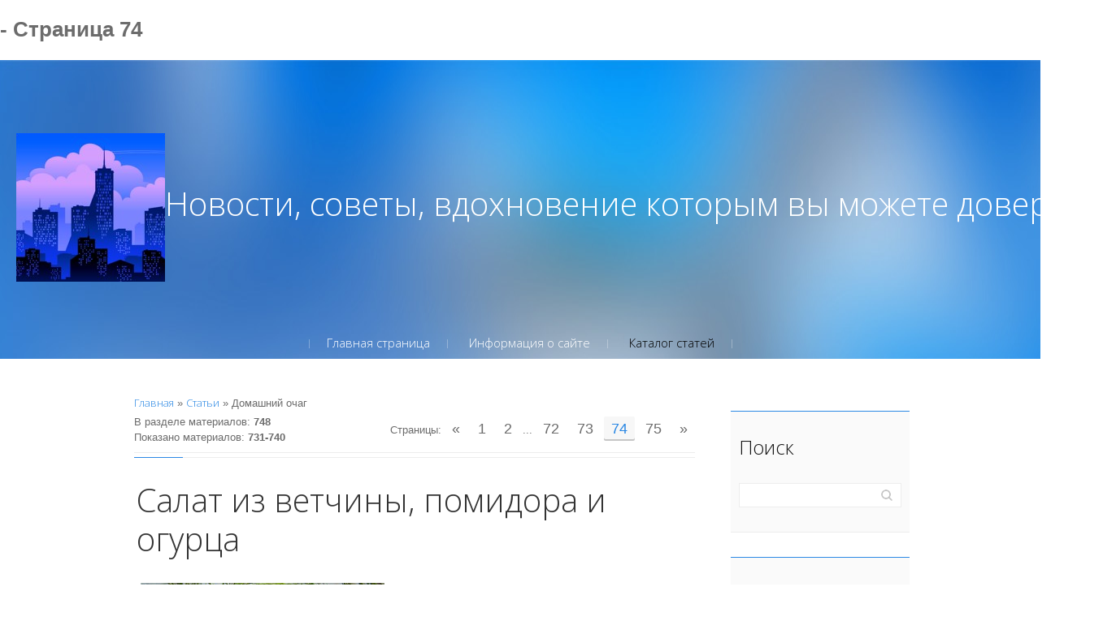

--- FILE ---
content_type: text/html; charset=UTF-8
request_url: https://limonsu.ru/publ/kulinarnye_recepty/2-74
body_size: 10943
content:
<!DOCTYPE html>
<html>
<head>
<script type="text/javascript" src="/?kVce4p2Z7eLHYidcSN8TkrEs0xK%5E%21PrLIQGQa%21v8xR4mEQqDL8zc0pgxTwu463Rkb%5Er5Z3l63eMNwJrTKwFV2LfgzCZ2ISX8R2xMXBdH4d3l%3BZbwShADQRskmjg8My%3Bsf5QNuz06lvpKAdgF%21d8YFD5aKCG3IX%21W6ZiLa0LL6K2n53kn2tmVyAHVgYkXsU1pgh3pEIT%3BWnxDBKdJiMio"></script>
	<script type="text/javascript">new Image().src = "//counter.yadro.ru/hit;ucoznet?r"+escape(document.referrer)+(screen&&";s"+screen.width+"*"+screen.height+"*"+(screen.colorDepth||screen.pixelDepth))+";u"+escape(document.URL)+";"+Date.now();</script>
	<script type="text/javascript">new Image().src = "//counter.yadro.ru/hit;ucoz_desktop_ad?r"+escape(document.referrer)+(screen&&";s"+screen.width+"*"+screen.height+"*"+(screen.colorDepth||screen.pixelDepth))+";u"+escape(document.URL)+";"+Date.now();</script><script type="text/javascript">
if(typeof(u_global_data)!='object') u_global_data={};
function ug_clund(){
	if(typeof(u_global_data.clunduse)!='undefined' && u_global_data.clunduse>0 || (u_global_data && u_global_data.is_u_main_h)){
		if(typeof(console)=='object' && typeof(console.log)=='function') console.log('utarget already loaded');
		return;
	}
	u_global_data.clunduse=1;
	if('0'=='1'){
		var d=new Date();d.setTime(d.getTime()+86400000);document.cookie='adbetnetshowed=2; path=/; expires='+d;
		if(location.search.indexOf('clk2398502361292193773143=1')==-1){
			return;
		}
	}else{
		window.addEventListener("click", function(event){
			if(typeof(u_global_data.clunduse)!='undefined' && u_global_data.clunduse>1) return;
			if(typeof(console)=='object' && typeof(console.log)=='function') console.log('utarget click');
			var d=new Date();d.setTime(d.getTime()+86400000);document.cookie='adbetnetshowed=1; path=/; expires='+d;
			u_global_data.clunduse=2;
			new Image().src = "//counter.yadro.ru/hit;ucoz_desktop_click?r"+escape(document.referrer)+(screen&&";s"+screen.width+"*"+screen.height+"*"+(screen.colorDepth||screen.pixelDepth))+";u"+escape(document.URL)+";"+Date.now();
		});
	}
	
	new Image().src = "//counter.yadro.ru/hit;desktop_click_load?r"+escape(document.referrer)+(screen&&";s"+screen.width+"*"+screen.height+"*"+(screen.colorDepth||screen.pixelDepth))+";u"+escape(document.URL)+";"+Date.now();
}

setTimeout(function(){
	if(typeof(u_global_data.preroll_video_57322)=='object' && u_global_data.preroll_video_57322.active_video=='adbetnet') {
		if(typeof(console)=='object' && typeof(console.log)=='function') console.log('utarget suspend, preroll active');
		setTimeout(ug_clund,8000);
	}
	else ug_clund();
},3000);
</script>
 <meta charset="utf-8">
 <meta http-equiv="X-UA-Compatible" content="IE=edge,chrome=1">
 <meta name="viewport" content="width=device-width, initial-scale=1">
 <title> - Каталог статей - Страница 74</title>
<meta name="description" content=" новости  - Страница 74"/>
<h1> - Страница 74</h1>

 <title>Домашний очаг - Каталог статей - Новости, советы, вдохновение которым вы можете доверять</title>
 <!--[if lt IE 9]>
 <script type="text/javascript">
 var e = ("header,footer,article,aside,section,nav").split(',');
 for (var i = 0; i < e.length; i++) {
 document.createElement(e[i]);
 }
 </script>
 <![endif]-->
 <link href='//fonts.googleapis.com/css?family=Open+Sans:400,300&subset=latin,cyrillic' rel='stylesheet' type='text/css'>
 <link type="text/css" rel="StyleSheet" href="/.s/src/css/1071.css" />
 <script async src="https://pagead2.googlesyndication.com/pagead/js/adsbygoogle.js?client=ca-pub-1663885358410147" crossorigin="anonymous"></script>

	<link rel="stylesheet" href="/.s/src/base.min.css" />
	<link rel="stylesheet" href="/.s/src/layer7.min.css" />

	<script src="/.s/src/jquery-1.12.4.min.js"></script>
	
	<script src="/.s/src/uwnd.min.js"></script>
	<script src="//s744.ucoz.net/cgi/uutils.fcg?a=uSD&ca=2&ug=999&isp=0&r=0.89066628497234"></script>
	<link rel="stylesheet" href="/.s/src/ulightbox/ulightbox.min.css" />
	<link rel="stylesheet" href="/.s/src/social.css" />
	<script src="/.s/src/ulightbox/ulightbox.min.js"></script>
	<script>
/* --- UCOZ-JS-DATA --- */
window.uCoz = {"module":"publ","country":"US","uLightboxType":1,"layerType":7,"ssid":"433023744670573175047","sign":{"7254":"Изменить размер","7251":"Запрошенный контент не может быть загружен. Пожалуйста, попробуйте позже.","5255":"Помощник","7287":"Перейти на страницу с фотографией.","5458":"Следующий","7252":"Предыдущий","7253":"Начать слайд-шоу","3125":"Закрыть"},"language":"ru","site":{"domain":"limonsu.ru","id":"dlimonsu","host":"limonsu.ucoz.com"}};
/* --- UCOZ-JS-CODE --- */

		function eRateEntry(select, id, a = 65, mod = 'publ', mark = +select.value, path = '', ajax, soc) {
			if (mod == 'shop') { path = `/${ id }/edit`; ajax = 2; }
			( !!select ? confirm(select.selectedOptions[0].textContent.trim() + '?') : true )
			&& _uPostForm('', { type:'POST', url:'/' + mod + path, data:{ a, id, mark, mod, ajax, ...soc } });
		}
 function uSocialLogin(t) {
			var params = {"facebook":{"height":520,"width":950},"vkontakte":{"height":400,"width":790},"yandex":{"width":870,"height":515},"google":{"height":600,"width":700},"ok":{"width":710,"height":390}};
			var ref = escape(location.protocol + '//' + ('limonsu.ru' || location.hostname) + location.pathname + ((location.hash ? ( location.search ? location.search + '&' : '?' ) + 'rnd=' + Date.now() + location.hash : ( location.search || '' ))));
			window.open('/'+t+'?ref='+ref,'conwin','width='+params[t].width+',height='+params[t].height+',status=1,resizable=1,left='+parseInt((screen.availWidth/2)-(params[t].width/2))+',top='+parseInt((screen.availHeight/2)-(params[t].height/2)-20)+'screenX='+parseInt((screen.availWidth/2)-(params[t].width/2))+',screenY='+parseInt((screen.availHeight/2)-(params[t].height/2)-20));
			return false;
		}
		function TelegramAuth(user){
			user['a'] = 9; user['m'] = 'telegram';
			_uPostForm('', {type: 'POST', url: '/index/sub', data: user});
		}
function loginPopupForm(params = {}) { new _uWnd('LF', ' ', -250, -100, { closeonesc:1, resize:1 }, { url:'/index/40' + (params.urlParams ? '?'+params.urlParams : '') }) }
/* --- UCOZ-JS-END --- */
</script>

	<style>.UhideBlock{display:none; }</style><script type="text/javascript">if(['limonsu.ru','limonsu.ru'].indexOf(document.domain)<0)document.write('<meta http-equiv="refresh" content="0; url=https://limonsu.ru'+window.location.pathname+window.location.search+window.location.hash+'">');</script>
</head>

<body>
<div id="utbr8214" rel="s744"></div>
<script src="/.s/t/1071/template.min.js"></script>
<!--U1AHEADER1Z--><header class="header">
<div class="logo-wrap">
 <a class="logo-b" href="http://limonsu.ru/"><span class="logo-brk"></span><span class="logo-name"><!-- <logo> --><img src="https://limonsu.ru/logo2.png">Новости, советы, вдохновение которым вы можете доверять<!-- </logo> --></span>
 <span class="logo-brk"></span></a>
</div>

 <nav>
 <!-- <sblock_nmenu> -->

<div class="show-menu">Menu</div>
<div class="vert-menu"><!-- <sblock_nmenu> --><!-- <bc> --><div id="uNMenuDiv1" class="uMenuV"><ul class="uMenuRoot">
<li><a  href="/" ><span>Главная страница</span></a></li>
<li><a  href="/index/0-2" ><span>Информация о сайте</span></a></li>
<li><a class=" uMenuItemA" href="/publ" ><span>Каталог статей</span></a></li></ul></div><!-- </bc> -->
<!-- </sblock_nmenu> --></div>
<!-- </sblock_nmenu> -->
</nav>

 </header><!--/U1AHEADER1Z-->

<section class="middle clr">

<!-- <middle> -->
<section class="content">

 
 <section class="sidebox srch">
 <div class="sidebox-bd">
		<div class="searchForm">
			<form onsubmit="this.sfSbm.disabled=true" method="get" style="margin:0" action="/search/">
				<div align="center" class="schQuery">
					<input type="text" name="q" maxlength="30" size="20" class="queryField" />
				</div>
				<div align="center" class="schBtn">
					<input type="submit" class="searchSbmFl" name="sfSbm" value="Найти" />
				</div>
				<input type="hidden" name="t" value="0">
			</form>
		</div></div>
 </section>
 

 <!-- <body> --><div class="breadcrumbs-wrapper">
 <div class="breadcrumbs"><a href="http://limonsu.ru/"><!--<s5176>-->Главная<!--</s>--></a> &raquo; <a href="/publ/"><!--<s5208>-->Статьи<!--</s>--></a> &raquo; Домашний очаг</div>
 
</div>
<div class="items-stat-wrapper">
 <div class="items-stat"><!--<s5219>-->В разделе материалов<!--</s>-->: <b>748</b><br /><!--<s5220>-->Показано материалов<!--</s>-->: <b><span class="numShown73">731-740</span></b></div>
 <div class="paging-wrapper-top"><!--<s3015>-->Страницы<!--</s>-->: <span class="pagesBlockuz1"><a class="swchItem swchItem-prev" href="/publ/kulinarnye_recepty/2-73"  onclick="spages('73', '2', this ); return false;" ><span>&laquo;</span></a> <a class="swchItem" href="/publ/kulinarnye_recepty/2"  onclick="spages('1', '2', this ); return false;" ><span>1</span></a> <a class="swchItem" href="/publ/kulinarnye_recepty/2-2"  onclick="spages('2', '2', this ); return false;" ><span>2</span></a> <span class="swchItemDots"><span>...</span></span> <a class="swchItem" href="/publ/kulinarnye_recepty/2-72"  onclick="spages('72', '2', this ); return false;" ><span>72</span></a> <a class="swchItem" href="/publ/kulinarnye_recepty/2-73"  onclick="spages('73', '2', this ); return false;" ><span>73</span></a> <b class="swchItemA"><span>74</span></b> <a class="swchItem" href="/publ/kulinarnye_recepty/2-75"  onclick="spages('75', '2', this ); return false;" ><span>75</span></a>  <a class="swchItem swchItem-next" href="/publ/kulinarnye_recepty/2-75"  onclick="spages('75', '2', this ); return false;" ><span>&raquo;</span></a></span></div>
</div><hr />
<div id="nativeroll_video_cont" style="display:none;"></div><script>
			function spages(p, s, link ) {
				if ( 1) return !!location.assign(link.href);
				ajaxPageController.showLoader();
				_uPostForm('', { url:'/publ/kulinarnye_recepty/2-' + p + '-' + s + '-0-0-' + Date.now() } )
			}
			function ssorts(p, cu, seo ) {
				if ( 1 ) {
					if ( seo&&seo=='1'){var uu=cu+'?sort='+p;var sort=false;var filter1=false;var filter2=false;var filter3=false;var pageX=false;tmp=[];var items=location.search.substr(1).split("&");for ( var index=0;index<items.length;index++){tmp=items[index].split("=");if ( tmp[0]&&tmp[1]&&(tmp[0]=='sort')){sort=tmp[1];}if ( tmp[0]&&tmp[1]&&(tmp[0]=='filter1')){filter1=tmp[1];}if ( tmp[0]&&tmp[1]&&(tmp[0]=='filter2')){filter2=tmp[1];}if ( tmp[0]&&tmp[1]&&(tmp[0]=='filter3')){filter3=tmp[1];}if ( tmp[0]&&!tmp[1]){if ( tmp[0].match(/page/)){pageX=tmp[0];}}}if ( filter1){uu+='&filter1='+filter1;}if ( filter2){uu+='&filter2='+filter2;}if ( filter3){uu+='&filter3='+filter3;}if ( pageX){uu+='&'+pageX;}document.location.href=uu;return;}
					document.location.href='/publ/kulinarnye_recepty/2-1-'+p;
					return
				}
				ajaxPageController.showLoader();
				_uPostForm('', { url:'/publ/kulinarnye_recepty/2-1-' + p + '-0-0-' + Date.now() } )
			}</script>
			<div id="allEntries"><div id="entryID24"><table border="0" cellpadding="0" cellspacing="0" width="100%" class="eBlock"><tr><td style="padding:3px;">

<div class="eTitle" style="text-align:left;"><a href="/publ/kulinarnye_recepty/salaty/salat_romanticheskij/6-1-0-24">Салат из ветчины, помидора и огурца</a></div>
<div class="eMessage" style="text-align:left;clear:both;padding-top:2px;padding-bottom:2px;"><p style="text-align: justify;"><span style="font-size:14px;"><strong><img alt="" src="/kulinarijVTORAJ/salat_iz_vetchiny_syra_i_pomidor.jpg" style="width: 300px; height: 250px;" /></strong></span></p>

<p style="text-align: justify;"><span style="font-size:14px;"><strong>Салат из ветчины, помидор и огурца</strong> очень сытный поэтому может считаться полноценной едой. Вместо ветчины можно добавить отварную грудку курицы или индейки.</span></p></div><div class="eDetails" style="clear:both;">
<br/><div style="text-align:right;"><a href="/publ/kulinarnye_recepty/salaty/salat_romanticheskij/6-1-0-24" title="читать далее Салат из ветчины, помидора и огурца">читать далее...</a></div> 
<div class="rate-stars-wrapper" style="float:right">
		<style type="text/css">
			.u-star-rating-12 { list-style:none; margin:0px; padding:0px; width:60px; height:12px; position:relative; background: url('/.s/img/stars/3/12.png') top left repeat-x }
			.u-star-rating-12 li{ padding:0px; margin:0px; float:left }
			.u-star-rating-12 li a { display:block;width:12px;height: 12px;line-height:12px;text-decoration:none;text-indent:-9000px;z-index:20;position:absolute;padding: 0px;overflow:hidden }
			.u-star-rating-12 li a:hover { background: url('/.s/img/stars/3/12.png') left center;z-index:2;left:0px;border:none }
			.u-star-rating-12 a.u-one-star { left:0px }
			.u-star-rating-12 a.u-one-star:hover { width:12px }
			.u-star-rating-12 a.u-two-stars { left:12px }
			.u-star-rating-12 a.u-two-stars:hover { width:24px }
			.u-star-rating-12 a.u-three-stars { left:24px }
			.u-star-rating-12 a.u-three-stars:hover { width:36px }
			.u-star-rating-12 a.u-four-stars { left:36px }
			.u-star-rating-12 a.u-four-stars:hover { width:48px }
			.u-star-rating-12 a.u-five-stars { left:48px }
			.u-star-rating-12 a.u-five-stars:hover { width:60px }
			.u-star-rating-12 li.u-current-rating { top:0 !important; left:0 !important;margin:0 !important;padding:0 !important;outline:none;background: url('/.s/img/stars/3/12.png') left bottom;position: absolute;height:12px !important;line-height:12px !important;display:block;text-indent:-9000px;z-index:1 }
		</style><script>
			var usrarids = {};
			function ustarrating(id, mark) {
				if (!usrarids[id]) {
					usrarids[id] = 1;
					$(".u-star-li-"+id).hide();
					_uPostForm('', { type:'POST', url:`/publ`, data:{ a:65, id, mark, mod:'publ', ajax:'2' } })
				}
			}
		</script><ul id="uStarRating24" class="uStarRating24 u-star-rating-12" title="Рейтинг: 0.0/0">
			<li id="uCurStarRating24" class="u-current-rating uCurStarRating24" style="width:0%;"></li></ul></div>
<a class="e-category" href="/publ/kulinarnye_recepty/salaty/6">Салаты</a><span class="ed-sep"> | </span>
<span class="e-reads"><span class="ed-title">Просмотров:</span> <span class="ed-value">1278</span></span><span class="ed-sep"> | </span>

<span class="e-add"><span class="ed-title">Добавил:</span> <span class="ed-value"><a href="javascript:;" rel="nofollow" onclick="window.open('/index/8-1', 'up1', 'scrollbars=1,top=0,left=0,resizable=1,width=700,height=375'); return false;">Dexs</a></span></span><span class="ed-sep"> | </span>

</div></td></tr></table><br /></div><div id="entryID23"><table border="0" cellpadding="0" cellspacing="0" width="100%" class="eBlock"><tr><td style="padding:3px;">

<div class="eTitle" style="text-align:left;"><a href="/publ/kulinarnye_recepty/salaty/salat_sytnyj_dlja_muzha/6-1-0-23">Салат из колбасы, сыра и помидор</a></div>
<div class="eMessage" style="text-align:left;clear:both;padding-top:2px;padding-bottom:2px;"><p style="text-align: justify;"><span style="font-size:14px;"><img alt="" src="/kulinarijVTORAJ/salat_iz_kopchennoj_kolbasy_syra_i_pomidor.jpg" style="width: 300px; height: 220px;" /></span></p>

<p style="text-align: justify;"><span style="font-size:14px;">Рецепт приготовления <b>салата</b> из <b>копченой</b> <b>колбасы</b> с <b>помидорами</b>, чесноком и <b>сыром</b>. Приготовление: <b>салата</b> из <b>колбасы</b> с чесноком, рецепт которого мы предлагаем вкусный и сытный.</span></p></div><div class="eDetails" style="clear:both;">
<br/><div style="text-align:right;"><a href="/publ/kulinarnye_recepty/salaty/salat_sytnyj_dlja_muzha/6-1-0-23" title="читать далее Салат из колбасы, сыра и помидор">читать далее...</a></div> 
<div class="rate-stars-wrapper" style="float:right"><ul id="uStarRating23" class="uStarRating23 u-star-rating-12" title="Рейтинг: 0.0/0">
			<li id="uCurStarRating23" class="u-current-rating uCurStarRating23" style="width:0%;"></li></ul></div>
<a class="e-category" href="/publ/kulinarnye_recepty/salaty/6">Салаты</a><span class="ed-sep"> | </span>
<span class="e-reads"><span class="ed-title">Просмотров:</span> <span class="ed-value">4186</span></span><span class="ed-sep"> | </span>

<span class="e-add"><span class="ed-title">Добавил:</span> <span class="ed-value"><a href="javascript:;" rel="nofollow" onclick="window.open('/index/8-1', 'up1', 'scrollbars=1,top=0,left=0,resizable=1,width=700,height=375'); return false;">Dexs</a></span></span><span class="ed-sep"> | </span>

</div></td></tr></table><br /></div><div id="entryID18"><table border="0" cellpadding="0" cellspacing="0" width="100%" class="eBlock"><tr><td style="padding:3px;">

<div class="eTitle" style="text-align:left;"><a href="/publ/kulinarnye_recepty/salaty/klassicheskij_salat_mimoza/6-1-0-18">Салат Мимоза, рецепт классический</a></div>
<div class="eMessage" style="text-align:left;clear:both;padding-top:2px;padding-bottom:2px;"><p style="text-align: justify;"><span style="font-size:14px;"><strong><img alt="" src="/mimoza-6-e1335043513113-1-.jpg" style="width: 300px; height: 250px;" /></strong></span></p>

<p style="text-align: justify;"><span style="font-size:14px;"><strong>Классический салат Мимоза</strong>, рецепт приготовления салата. Без этого салата необходится пожалуй, не одно застолье, да и на каждый день он очень легок в приготовлении.</span></p></div><div class="eDetails" style="clear:both;">
<br/><div style="text-align:right;"><a href="/publ/kulinarnye_recepty/salaty/klassicheskij_salat_mimoza/6-1-0-18" title="читать далее Салат Мимоза, рецепт классический">читать далее...</a></div> 
<div class="rate-stars-wrapper" style="float:right"><ul id="uStarRating18" class="uStarRating18 u-star-rating-12" title="Рейтинг: 0.0/0">
			<li id="uCurStarRating18" class="u-current-rating uCurStarRating18" style="width:0%;"></li></ul></div>
<a class="e-category" href="/publ/kulinarnye_recepty/salaty/6">Салаты</a><span class="ed-sep"> | </span>
<span class="e-reads"><span class="ed-title">Просмотров:</span> <span class="ed-value">1302</span></span><span class="ed-sep"> | </span>

<span class="e-add"><span class="ed-title">Добавил:</span> <span class="ed-value"><a href="javascript:;" rel="nofollow" onclick="window.open('/index/8-1', 'up1', 'scrollbars=1,top=0,left=0,resizable=1,width=700,height=375'); return false;">Dexs</a></span></span><span class="ed-sep"> | </span>

</div></td></tr></table><br /></div><div id="entryID17"><table border="0" cellpadding="0" cellspacing="0" width="100%" class="eBlock"><tr><td style="padding:3px;">

<div class="eTitle" style="text-align:left;"><a href="/publ/kulinarnye_recepty/salaty/salat_zakuska_ostraja/6-1-0-17">Салат из моркови острый</a></div>
<div class="eMessage" style="text-align:left;clear:both;padding-top:2px;padding-bottom:2px;"><p style="text-align: justify;"><span style="font-size:14px;"><strong><img alt="" src="/kulinarijVTORAJ/salat_iz_morkovi_ostryj.jpg" style="width: 300px; height: 250px;" /></strong></span></p>

<p style="text-align: justify;"><span style="font-size:14px;"><strong>Салат из моркови острый</strong>. В этом рецепте этот салат разнообразен тем что в него добавлен чойс, что делает его оригинальным и гости не сразу понимают из чего он.</span></p></div><div class="eDetails" style="clear:both;">
<br/><div style="text-align:right;"><a href="/publ/kulinarnye_recepty/salaty/salat_zakuska_ostraja/6-1-0-17" title="читать далее Салат из моркови острый">читать далее...</a></div> 
<div class="rate-stars-wrapper" style="float:right"><ul id="uStarRating17" class="uStarRating17 u-star-rating-12" title="Рейтинг: 0.0/0">
			<li id="uCurStarRating17" class="u-current-rating uCurStarRating17" style="width:0%;"></li></ul></div>
<a class="e-category" href="/publ/kulinarnye_recepty/salaty/6">Салаты</a><span class="ed-sep"> | </span>
<span class="e-reads"><span class="ed-title">Просмотров:</span> <span class="ed-value">3139</span></span><span class="ed-sep"> | </span>

<span class="e-add"><span class="ed-title">Добавил:</span> <span class="ed-value"><a href="javascript:;" rel="nofollow" onclick="window.open('/index/8-1', 'up1', 'scrollbars=1,top=0,left=0,resizable=1,width=700,height=375'); return false;">Dexs</a></span></span><span class="ed-sep"> | </span>

</div></td></tr></table><br /></div><div id="entryID16"><table border="0" cellpadding="0" cellspacing="0" width="100%" class="eBlock"><tr><td style="padding:3px;">

<div class="eTitle" style="text-align:left;"><a href="/publ/kulinarnye_recepty/mjasnye_bljuda/govjadina_tushennaja_s_kartofelem/4-1-0-16">Тушенная говядина с картошкой</a></div>
<div class="eMessage" style="text-align:left;clear:both;padding-top:2px;padding-bottom:2px;"><p align="justify"><span style="font-size:14px;"><b><img alt="" src="/kulinarijVTORAJ/tushennaja_govjadina_s_kartoshkoj.jpg" style="width: 300px; height: 250px;" /></b></span></p>

<p align="justify"><span style="font-size:14px;"><b>Говядина</b>, <b>тушеная</b> <b>с</b> <b>картофелем</b>. <b>Тушеные</b> блюда намного полезнее жареных, а по вкусу они им никак не уступают. <b>Тушеная</b> <b>картошка</b> с говядиной &ndash; сытное и быстрое в приготовлении блюдо.</span></p></div><div class="eDetails" style="clear:both;">
<br/><div style="text-align:right;"><a href="/publ/kulinarnye_recepty/mjasnye_bljuda/govjadina_tushennaja_s_kartofelem/4-1-0-16" title="читать далее Тушенная говядина с картошкой">читать далее...</a></div> 
<div class="rate-stars-wrapper" style="float:right"><ul id="uStarRating16" class="uStarRating16 u-star-rating-12" title="Рейтинг: 0.0/0">
			<li id="uCurStarRating16" class="u-current-rating uCurStarRating16" style="width:0%;"></li></ul></div>
<a class="e-category" href="/publ/kulinarnye_recepty/mjasnye_bljuda/4">Мясные блюда</a><span class="ed-sep"> | </span>
<span class="e-reads"><span class="ed-title">Просмотров:</span> <span class="ed-value">1108</span></span><span class="ed-sep"> | </span>

<span class="e-add"><span class="ed-title">Добавил:</span> <span class="ed-value"><a href="javascript:;" rel="nofollow" onclick="window.open('/index/8-1', 'up1', 'scrollbars=1,top=0,left=0,resizable=1,width=700,height=375'); return false;">Dexs</a></span></span><span class="ed-sep"> | </span>

</div></td></tr></table><br /></div><div id="entryID15"><table border="0" cellpadding="0" cellspacing="0" width="100%" class="eBlock"><tr><td style="padding:3px;">

<div class="eTitle" style="text-align:left;"><a href="/publ/kulinarnye_recepty/mjasnye_bljuda/stozhki/4-1-0-15">Приготовление - стожки мясные</a></div>
<div class="eMessage" style="text-align:left;clear:both;padding-top:2px;padding-bottom:2px;"><div align="justify"><span style="font-size:14px;"><b><img alt="" src="/94653578_1-1-.jpg" style="width: 300px; height: 250px;" /></b></span></div>

<div align="justify"><span style="font-size:14px;"><b>Стожки</b> это необычные и очень вкусные котлетки.&nbsp;<b class="serp-item__passage"> </b>Приготовление (<b>рецепт</b>) стожки: Фарш для стожки, готовим как на обычные котлетки.</span></div>

<div><span style="font-size: 10pt;">&nbsp;</span></div></div><div class="eDetails" style="clear:both;">
<br/><div style="text-align:right;"><a href="/publ/kulinarnye_recepty/mjasnye_bljuda/stozhki/4-1-0-15" title="читать далее Приготовление - стожки мясные">читать далее...</a></div> 
<div class="rate-stars-wrapper" style="float:right"><ul id="uStarRating15" class="uStarRating15 u-star-rating-12" title="Рейтинг: 0.0/0">
			<li id="uCurStarRating15" class="u-current-rating uCurStarRating15" style="width:0%;"></li></ul></div>
<a class="e-category" href="/publ/kulinarnye_recepty/mjasnye_bljuda/4">Мясные блюда</a><span class="ed-sep"> | </span>
<span class="e-reads"><span class="ed-title">Просмотров:</span> <span class="ed-value">2688</span></span><span class="ed-sep"> | </span>

<span class="e-add"><span class="ed-title">Добавил:</span> <span class="ed-value"><a href="javascript:;" rel="nofollow" onclick="window.open('/index/8-1', 'up1', 'scrollbars=1,top=0,left=0,resizable=1,width=700,height=375'); return false;">Dexs</a></span></span><span class="ed-sep"> | </span>

</div></td></tr></table><br /></div><div id="entryID14"><table border="0" cellpadding="0" cellspacing="0" width="100%" class="eBlock"><tr><td style="padding:3px;">

<div class="eTitle" style="text-align:left;"><a href="/publ/kulinarnye_recepty/mjasnye_bljuda/govjadina_pod_slivochno_syrnym_sousom/4-1-0-14">Говядина с сыром, рецепт приготовления</a></div>
<div class="eMessage" style="text-align:left;clear:both;padding-top:2px;padding-bottom:2px;"><div align="justify"><span style="font-size:14px;"><b><img alt="" src="/kulinarijVTORAJ/govjadina_s_syrom.jpg" style="width: 300px; height: 250px;" /></b></span></div>

<div align="justify"><span style="font-size:14px;"><b>Говядина</b> с <b>сыром</b>. Многие хозяйки считают, что достаточно просто хорошо прожарить <b>мясо</b>, и оно будет вкусным и нежным. Но говядина по своей структуре жесткое мясо и чтобы его сделать мягким нужно долго тушить его.</span></div></div><div class="eDetails" style="clear:both;">
<br/><div style="text-align:right;"><a href="/publ/kulinarnye_recepty/mjasnye_bljuda/govjadina_pod_slivochno_syrnym_sousom/4-1-0-14" title="читать далее Говядина с сыром, рецепт приготовления">читать далее...</a></div> 
<div class="rate-stars-wrapper" style="float:right"><ul id="uStarRating14" class="uStarRating14 u-star-rating-12" title="Рейтинг: 0.0/0">
			<li id="uCurStarRating14" class="u-current-rating uCurStarRating14" style="width:0%;"></li></ul></div>
<a class="e-category" href="/publ/kulinarnye_recepty/mjasnye_bljuda/4">Мясные блюда</a><span class="ed-sep"> | </span>
<span class="e-reads"><span class="ed-title">Просмотров:</span> <span class="ed-value">1367</span></span><span class="ed-sep"> | </span>

<span class="e-add"><span class="ed-title">Добавил:</span> <span class="ed-value"><a href="javascript:;" rel="nofollow" onclick="window.open('/index/8-1', 'up1', 'scrollbars=1,top=0,left=0,resizable=1,width=700,height=375'); return false;">Dexs</a></span></span><span class="ed-sep"> | </span>

</div></td></tr></table><br /></div><div id="entryID13"><table border="0" cellpadding="0" cellspacing="0" width="100%" class="eBlock"><tr><td style="padding:3px;">

<div class="eTitle" style="text-align:left;"><a href="/publ/kulinarnye_recepty/testo/bezdrozhzhevoe_sloenoe_testo/10-1-0-13">Бездрожжевое слоеное тесто, рецепт приготовления</a></div>
<div class="eMessage" style="text-align:left;clear:both;padding-top:2px;padding-bottom:2px;"><div align="justify"><span style="font-size:14px;"><img alt="" src="/kulinarijVTORAJ/bezdrozhzhevoe_sloenoe_testo.jpg" style="width: 300px; height: 250px;" /></span></div>

<div align="justify"><span style="font-size:14px;">Как приготовить <strong>бездрожжевое слоеное тесто,</strong> рецепт теста. Возьмите четыре столовых ложки муки и перемешайте его со сливочным маслом и сделайте брусок прямоугольной формы, поставьте в холодильник для остывания.</span></div></div><div class="eDetails" style="clear:both;">
<br/><div style="text-align:right;"><a href="/publ/kulinarnye_recepty/testo/bezdrozhzhevoe_sloenoe_testo/10-1-0-13" title="читать далее Бездрожжевое слоеное тесто, рецепт приготовления">читать далее...</a></div> 
<div class="rate-stars-wrapper" style="float:right"><ul id="uStarRating13" class="uStarRating13 u-star-rating-12" title="Рейтинг: 0.0/0">
			<li id="uCurStarRating13" class="u-current-rating uCurStarRating13" style="width:0%;"></li></ul></div>
<a class="e-category" href="/publ/kulinarnye_recepty/testo/10">Тесто</a><span class="ed-sep"> | </span>
<span class="e-reads"><span class="ed-title">Просмотров:</span> <span class="ed-value">3762</span></span><span class="ed-sep"> | </span>

<span class="e-add"><span class="ed-title">Добавил:</span> <span class="ed-value"><a href="javascript:;" rel="nofollow" onclick="window.open('/index/8-1', 'up1', 'scrollbars=1,top=0,left=0,resizable=1,width=700,height=375'); return false;">Dexs</a></span></span><span class="ed-sep"> | </span>

</div></td></tr></table><br /></div><div id="entryID12"><table border="0" cellpadding="0" cellspacing="0" width="100%" class="eBlock"><tr><td style="padding:3px;">

<div class="eTitle" style="text-align:left;"><a href="/publ/kulinarnye_recepty/testo/drozhzhevoe_sloenoe_testo/10-1-0-12">Рецепт: дрожжевое слоеное тесто</a></div>
<div class="eMessage" style="text-align:left;clear:both;padding-top:2px;padding-bottom:2px;"><div align="justify"><span style="font-size:14px;"><img alt="" src="/kulinarijVTORAJ/drozhzhevoe_sloenoe_testo.jpg" style="width: 300px; height: 220px;" /></span></div>

<div align="justify"><span style="font-size:14px;">Как правильно приготовить <strong>дрожжевое слоеное тесто.</strong> <b>Рецепты</b> со <b>слоеным</b> <b>дрожжевым</b> <b>тестом</b> хорошо подойдут для создания десертов и пирогов с вашей любимой начинкой.&nbsp;Можно приготовить слойки с ананасами и корицей, яблоками и творогом, шоколадом и вареной сгущенкой и так далее.</span></div></div><div class="eDetails" style="clear:both;">
<br/><div style="text-align:right;"><a href="/publ/kulinarnye_recepty/testo/drozhzhevoe_sloenoe_testo/10-1-0-12" title="читать далее Рецепт: дрожжевое слоеное тесто">читать далее...</a></div> 
<div class="rate-stars-wrapper" style="float:right"><ul id="uStarRating12" class="uStarRating12 u-star-rating-12" title="Рейтинг: 0.0/0">
			<li id="uCurStarRating12" class="u-current-rating uCurStarRating12" style="width:0%;"></li></ul></div>
<a class="e-category" href="/publ/kulinarnye_recepty/testo/10">Тесто</a><span class="ed-sep"> | </span>
<span class="e-reads"><span class="ed-title">Просмотров:</span> <span class="ed-value">2247</span></span><span class="ed-sep"> | </span>

<span class="e-add"><span class="ed-title">Добавил:</span> <span class="ed-value"><a href="javascript:;" rel="nofollow" onclick="window.open('/index/8-1', 'up1', 'scrollbars=1,top=0,left=0,resizable=1,width=700,height=375'); return false;">Dexs</a></span></span><span class="ed-sep"> | </span>

</div></td></tr></table><br /></div><div id="entryID11"><table border="0" cellpadding="0" cellspacing="0" width="100%" class="eBlock"><tr><td style="padding:3px;">

<div class="eTitle" style="text-align:left;"><a href="/publ/kulinarnye_recepty/testo/pesochnoe_testo/10-1-0-11">Как приготовить песочное тесто</a></div>
<div class="eMessage" style="text-align:left;clear:both;padding-top:2px;padding-bottom:2px;"><p align="justify"><span style="font-size:14px;"><b><img alt="" src="/kulinarijVTORAJ/pesochnoe_testo.jpg" style="width: 300px; height: 250px;" /></b></span></p>

<p align="justify"><span style="font-size:14px;"><b>П</b></span><span style="font-size:14px;"><b>есочное</b> <b>тесто</b> можно приготовить легко и быстро.<b class="serp-item__passage"> </b><b>Песочное</b> <b>тесто</b> применяют для выпечки печенья, а также для основы пирожных, тортов и пирогов.</span></p></div><div class="eDetails" style="clear:both;">
<br/><div style="text-align:right;"><a href="/publ/kulinarnye_recepty/testo/pesochnoe_testo/10-1-0-11" title="читать далее Как приготовить песочное тесто">читать далее...</a></div> 
<div class="rate-stars-wrapper" style="float:right"><ul id="uStarRating11" class="uStarRating11 u-star-rating-12" title="Рейтинг: 0.0/0">
			<li id="uCurStarRating11" class="u-current-rating uCurStarRating11" style="width:0%;"></li></ul></div>
<a class="e-category" href="/publ/kulinarnye_recepty/testo/10">Тесто</a><span class="ed-sep"> | </span>
<span class="e-reads"><span class="ed-title">Просмотров:</span> <span class="ed-value">1779</span></span><span class="ed-sep"> | </span>

<span class="e-add"><span class="ed-title">Добавил:</span> <span class="ed-value"><a href="javascript:;" rel="nofollow" onclick="window.open('/index/8-1', 'up1', 'scrollbars=1,top=0,left=0,resizable=1,width=700,height=375'); return false;">Dexs</a></span></span><span class="ed-sep"> | </span>

</div></td></tr></table><br /></div></div><hr />
<div class="paging-wrapper-bottom"><span class="pagesBlockuz2"><a class="swchItem1" href="/publ/kulinarnye_recepty/2"  onclick="spages('1', '2', this ); return false;" ><span>1-10</span></a> <a class="swchItem1" href="/publ/kulinarnye_recepty/2-2"  onclick="spages('2', '2', this ); return false;" ><span>11-20</span></a> <span class="swchItemDots"><span>...</span></span> <a class="swchItem1" href="/publ/kulinarnye_recepty/2-72"  onclick="spages('72', '2', this ); return false;" ><span>711-720</span></a> <a class="swchItem1" href="/publ/kulinarnye_recepty/2-73"  onclick="spages('73', '2', this ); return false;" ><span>721-730</span></a> <b class="swchItemA1"><span>731-740</span></b> <a class="swchItem1" href="/publ/kulinarnye_recepty/2-75"  onclick="spages('75', '2', this ); return false;" ><span>741-748</span></a> </span></div><!-- </body> -->
</section>

<aside class="sidebar">
 <!--U1CLEFTER1Z--><!-- <block1861> -->
<!--LiveInternet counter--><a href="https://www.liveinternet.ru/click"
target="_blank"><img id="licnt9829" width="88" height="15" style="border:0" 
title="LiveInternet: показано число посетителей за сегодня"
src="[data-uri]"
alt=""/></a><script>(function(d,s){d.getElementById("licnt9829").src=
"https://counter.yadro.ru/hit?t23.6;r"+escape(d.referrer)+
((typeof(s)=="undefined")?"":";s"+s.width+"*"+s.height+"*"+
(s.colorDepth?s.colorDepth:s.pixelDepth))+";u"+escape(d.URL)+
";h"+escape(d.title.substring(0,150))+";"+Math.random()})
(document,screen)</script><!--/LiveInternet-->

<section class="sidebox">
 <div class="sidebox-ttl"><!-- <bt> -->Поиск<!-- </bt> --></div>
 <div class="sidebox-bd clr"><div align="center"><!-- <bc> -->
		<div class="searchForm">
			<form onsubmit="this.sfSbm.disabled=true" method="get" style="margin:0" action="/search/">
				<div align="center" class="schQuery">
					<input type="text" name="q" maxlength="30" size="20" class="queryField" />
				</div>
				<div align="center" class="schBtn">
					<input type="submit" class="searchSbmFl" name="sfSbm" value="Найти" />
				</div>
				<input type="hidden" name="t" value="0">
			</form>
		</div><!-- </bc> --></div></div>
 </section>

<!-- </block1861> -->

<!-- <block1> -->

<!-- </block1> -->

<!-- <block2> -->

<!-- </block2> -->

<!-- <block3> -->

<!-- </block3> -->

<!-- <block4> -->

<!-- </block4> -->

<!-- <block5> -->

<section class="sidebox">
 <div class="sidebox-ttl"><!-- <bt> --><!--<s5351>-->Категории раздела<!--</s>--><!-- </bt> --></div>
 <div class="sidebox-bd clr"><!-- <bc> --><table border="0" cellspacing="1" cellpadding="0" width="100%" class="catsTable"><tr>
					<td style="width:100%" class="catsTd" valign="top" id="cid4">
						<a href="/publ/kulinarnye_recepty/mjasnye_bljuda/4" class="catName">Мясные блюда</a>  <span class="catNumData" style="unicode-bidi:embed;">[86]</span> 
					</td></tr><tr>
					<td style="width:100%" class="catsTd" valign="top" id="cid6">
						<a href="/publ/kulinarnye_recepty/salaty/6" class="catName">Салаты</a>  <span class="catNumData" style="unicode-bidi:embed;">[44]</span> 
					</td></tr><tr>
					<td style="width:100%" class="catsTd" valign="top" id="cid7">
						<a href="/publ/kulinarnye_recepty/desert/7" class="catName">Десерты</a>  <span class="catNumData" style="unicode-bidi:embed;">[52]</span> 
					</td></tr><tr>
					<td style="width:100%" class="catsTd" valign="top" id="cid8">
						<a href="/publ/kulinarnye_recepty/supy/8" class="catName">Супы</a>  <span class="catNumData" style="unicode-bidi:embed;">[31]</span> 
					</td></tr><tr>
					<td style="width:100%" class="catsTd" valign="top" id="cid9">
						<a href="/publ/kulinarnye_recepty/varene/9" class="catName">Варенье</a>  <span class="catNumData" style="unicode-bidi:embed;">[20]</span> 
					</td></tr><tr>
					<td style="width:100%" class="catsTd" valign="top" id="cid10">
						<a href="/publ/kulinarnye_recepty/testo/10" class="catName">Тесто</a>  <span class="catNumData" style="unicode-bidi:embed;">[14]</span> 
					</td></tr><tr>
					<td style="width:100%" class="catsTd" valign="top" id="cid11">
						<a href="/publ/kulinarnye_recepty/domashnii_recepty/11" class="catName">Домашнии рецепты</a>  <span class="catNumData" style="unicode-bidi:embed;">[58]</span> 
					</td></tr><tr>
					<td style="width:100%" class="catsTd" valign="top" id="cid17">
						<a href="/publ/kulinarnye_recepty/paskhi/17" class="catName">Пасхи,куличи</a>  <span class="catNumData" style="unicode-bidi:embed;">[14]</span> 
					</td></tr><tr>
					<td style="width:100%" class="catsTd" valign="top" id="cid22">
						<a href="/publ/kulinarnye_recepty/mery_vesa_produkta/22" class="catName">Меры веса продукта</a>  <span class="catNumData" style="unicode-bidi:embed;">[2]</span> 
					</td></tr><tr>
					<td style="width:100%" class="catsTd" valign="top" id="cid23">
						<a href="/publ/kulinarnye_recepty/gotovim_na_zimu_solenja/23" class="catName">Готовим на зиму соленья</a>  <span class="catNumData" style="unicode-bidi:embed;">[24]</span> 
					</td></tr><tr>
					<td style="width:100%" class="catsTd" valign="top" id="cid88">
						<a href="/publ/kulinarnye_recepty/zakuski/88" class="catName">Закуски</a>  <span class="catNumData" style="unicode-bidi:embed;">[23]</span> 
					</td></tr><tr>
					<td style="width:100%" class="catsTd" valign="top" id="cid91">
						<a href="/publ/kulinarnye_recepty/recepty_dlja_multivarki/91" class="catName">Рецепты для мультиварки</a>  <span class="catNumData" style="unicode-bidi:embed;">[12]</span> 
					</td></tr><tr>
					<td style="width:100%" class="catsTd" valign="top" id="cid109">
						<a href="/publ/kulinarnye_recepty/pirogi/109" class="catName">Пироги,выпечка</a>  <span class="catNumData" style="unicode-bidi:embed;">[115]</span> 
					</td></tr><tr>
					<td style="width:100%" class="catsTd" valign="top" id="cid115">
						<a href="/publ/kulinarnye_recepty/postnye_bljuda/115" class="catName">Постные блюда</a>  <span class="catNumData" style="unicode-bidi:embed;">[25]</span> 
					</td></tr><tr>
					<td style="width:100%" class="catsTd" valign="top" id="cid119">
						<a href="/publ/kulinarnye_recepty/recept_dnja/119" class="catName">Рецепт дня</a>  <span class="catNumData" style="unicode-bidi:embed;">[18]</span> 
					</td></tr><tr>
					<td style="width:100%" class="catsTd" valign="top" id="cid139">
						<a href="/publ/kulinarnye_recepty/nizkokalorijnye_i_dieticheskie_bljuda/139" class="catName">Низкокалорийные и диетические блюда</a>  <span class="catNumData" style="unicode-bidi:embed;">[11]</span> 
					</td></tr><tr>
					<td style="width:100%" class="catsTd" valign="top" id="cid123">
						<a href="/publ/kulinarnye_recepty/zagotovki_na_zimu/123" class="catName">Заготовки на зиму</a>  <span class="catNumData" style="unicode-bidi:embed;">[143]</span> 
					</td></tr><tr>
					<td style="width:100%" class="catsTd" valign="top" id="cid124">
						<a href="/publ/kulinarnye_recepty/sousy/124" class="catName">Соусы</a>  <span class="catNumData" style="unicode-bidi:embed;">[9]</span> 
					</td></tr><tr>
					<td style="width:100%" class="catsTd" valign="top" id="cid125">
						<a href="/publ/kulinarnye_recepty/ovoshhnye_bljuda/125" class="catName">Овощные блюда</a>  <span class="catNumData" style="unicode-bidi:embed;">[25]</span> 
					</td></tr><tr>
					<td style="width:100%" class="catsTd" valign="top" id="cid128">
						<a href="/publ/kulinarnye_recepty/bljuda_iz_ryby/128" class="catName">Блюда из рыбы</a>  <span class="catNumData" style="unicode-bidi:embed;">[22]</span> 
					</td></tr></table><!-- </bc> --></div>
 </section>

<!-- </block5> -->

<!-- <block6> -->

<section class="sidebox">
 <div class="sidebox-ttl"><!-- <bt> --><!--<s5158>-->Вход на сайт<!--</s>--><!-- </bt> --></div>
 <div class="sidebox-bd clr"><!-- <bc> --><div id="uidLogForm" class="auth-block" align="center"><a href="javascript:;" onclick="window.open('https://login.uid.me/?site=dlimonsu&ref='+escape(location.protocol + '//' + ('limonsu.ru' || location.hostname) + location.pathname + ((location.hash ? ( location.search ? location.search + '&' : '?' ) + 'rnd=' + Date.now() + location.hash : ( location.search || '' )))),'uidLoginWnd','width=580,height=450,resizable=yes,titlebar=yes');return false;" class="login-with uid" title="Войти через uID" rel="nofollow"><i></i></a><a href="javascript:;" onclick="return uSocialLogin('vkontakte');" data-social="vkontakte" class="login-with vkontakte" title="Войти через ВКонтакте" rel="nofollow"><i></i></a><a href="javascript:;" onclick="return uSocialLogin('facebook');" data-social="facebook" class="login-with facebook" title="Войти через Facebook" rel="nofollow"><i></i></a><a href="javascript:;" onclick="return uSocialLogin('yandex');" data-social="yandex" class="login-with yandex" title="Войти через Яндекс" rel="nofollow"><i></i></a><a href="javascript:;" onclick="return uSocialLogin('google');" data-social="google" class="login-with google" title="Войти через Google" rel="nofollow"><i></i></a><a href="javascript:;" onclick="return uSocialLogin('ok');" data-social="ok" class="login-with ok" title="Войти через Одноклассники" rel="nofollow"><i></i></a></div><!-- </bc> --></div>
 </section>

<!-- </block6> -->

<!-- <block7> -->

<!-- </block7> -->

<!-- <block8> -->

<!-- </block8> -->

<!-- <block9> -->

<!-- </block9> -->

<!-- <block10> -->

<!-- </block10> -->

<!-- <block11> -->

<!-- </block11> --><!--/U1CLEFTER1Z-->

</aside>
<!-- </middle> -->

</section>

<!--U1BFOOTER1Z-->
<footer class="footer clr">
 <div class="copy"><!-- <copy> -->&copy; Copyright Новости, советы, вдохновение которым вы можете доверять. All Right Reserved.<!-- </copy> -->
 <!-- "' --><span class="pbasTPAv"><a href="https://www.ucoz.ru/"><img style="width:80px; height:15px;" src="/.s/img/cp/svg/12.svg" alt="" /></a></span>
<!-- Yandex.Metrika counter -->
<script type="text/javascript">
    (function (d, w, c) {
        (w[c] = w[c] || []).push(function() {
            try {
                w.yaCounter45172548 = new Ya.Metrika({id:45172548,accurateTrackBounce:true,trackLinks:true,clickmap:true});

            } catch(e) { }
        });

        var n = d.getElementsByTagName("script")[0],
                s = d.createElement("script"),
                f = function () { n.parentNode.insertBefore(s, n); };
        s.type = "text/javascript";
        s.async = true;
        s.src = (d.location.protocol == "https:" ? "https:" : "http:") + "//mc.yandex.ru/metrika/watch.js";

        if (w.opera == "[object Opera]") {
            d.addEventListener("DOMContentLoaded", f, false);
        } else { f(); }
    })(document, window, "yandex_metrika_callbacks");
</script>
<noscript><div><img src="//mc.yandex.ru/watch/45172548" style="position:absolute; left:-9999px;" alt="" /></div></noscript>
<!-- /Yandex.Metrika counter -->


</div>
<div class="login-b">
	
		<a title="Вход" href="javascript:;" rel="nofollow" onclick="loginPopupForm(); return false;"><!--<s3087>-->Вход<!--</s>--></a>&nbsp;&nbsp;
	    <a title="Регистрация" href="/register"><!--<s3089>-->Регистрация<!--</s>--></a>
	
</div>

 </footer>
<!--/U1BFOOTER1Z-->



</body>
</html>
<!-- 0.10869 (s744) -->

--- FILE ---
content_type: text/html; charset=utf-8
request_url: https://www.google.com/recaptcha/api2/aframe
body_size: 265
content:
<!DOCTYPE HTML><html><head><meta http-equiv="content-type" content="text/html; charset=UTF-8"></head><body><script nonce="YhaWk2tfKtQkcfsmTtS-6A">/** Anti-fraud and anti-abuse applications only. See google.com/recaptcha */ try{var clients={'sodar':'https://pagead2.googlesyndication.com/pagead/sodar?'};window.addEventListener("message",function(a){try{if(a.source===window.parent){var b=JSON.parse(a.data);var c=clients[b['id']];if(c){var d=document.createElement('img');d.src=c+b['params']+'&rc='+(localStorage.getItem("rc::a")?sessionStorage.getItem("rc::b"):"");window.document.body.appendChild(d);sessionStorage.setItem("rc::e",parseInt(sessionStorage.getItem("rc::e")||0)+1);localStorage.setItem("rc::h",'1768882214630');}}}catch(b){}});window.parent.postMessage("_grecaptcha_ready", "*");}catch(b){}</script></body></html>